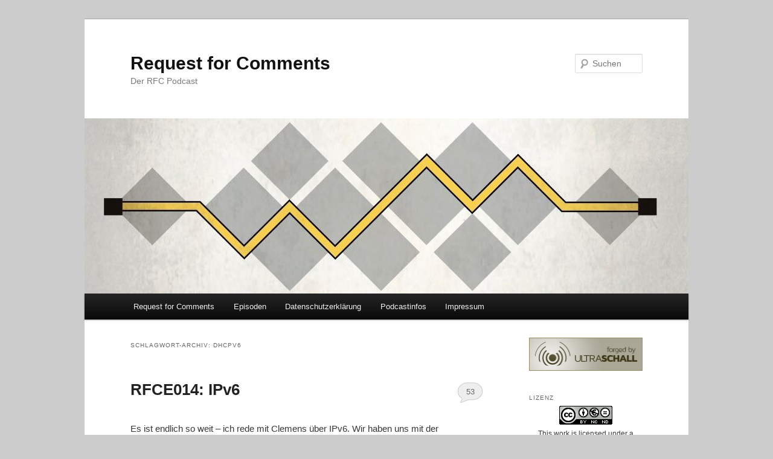

--- FILE ---
content_type: text/html; charset=UTF-8
request_url: https://requestforcomments.de/archives/tag/dhcpv6
body_size: 7495
content:
<!DOCTYPE html>
<html lang="de">
<head>
<meta charset="UTF-8" />
<meta name="viewport" content="width=device-width, initial-scale=1.0" />
<title>
DHCPv6 | Request for Comments	</title>
<link rel="profile" href="https://gmpg.org/xfn/11" />
<link rel="stylesheet" type="text/css" media="all" href="https://requestforcomments.de/wp-content/themes/twentyeleven/style.css?ver=20251202" />
<link rel="pingback" href="https://requestforcomments.de/xmlrpc.php">
<meta name='robots' content='max-image-preview:large' />

<link rel="alternate" type="application/rss+xml" title="Podcast Feed: Request for Comments (Request for Comments (MPEG-4 AAC Audio))" href="https://requestforcomments.de/feed/m4a" />
<link rel="alternate" type="application/rss+xml" title="Podcast Feed: Request for Comments (Request for Comments (MP3 Audio))" href="https://requestforcomments.de/feed/mp3" />
<link rel="alternate" type="application/rss+xml" title="Podcast Feed: Request for Comments (Request for Comments (Opus Audio))" href="https://requestforcomments.de/feed/opus" />
<link rel="alternate" type="application/rss+xml" title="Podcast Feed: Request for Comments (Request for Comments (Ogg Vorbis Audio))" href="https://requestforcomments.de/feed/ogg" />
<style id='wp-img-auto-sizes-contain-inline-css' type='text/css'>
img:is([sizes=auto i],[sizes^="auto," i]){contain-intrinsic-size:3000px 1500px}
/*# sourceURL=wp-img-auto-sizes-contain-inline-css */
</style>
<link rel='stylesheet' id='twoclick-social-media-buttons-css' href='https://requestforcomments.de/wp-content/plugins/2-click-socialmedia-buttons/css/socialshareprivacy-min.css?ver=1.6.4' type='text/css' media='all' />
<link rel='stylesheet' id='podlove-frontend-css-css' href='https://requestforcomments.de/wp-content/plugins/podlove-podcasting-plugin-for-wordpress/css/frontend.css?ver=1.0' type='text/css' media='all' />
<link rel='stylesheet' id='podlove-admin-font-css' href='https://requestforcomments.de/wp-content/plugins/podlove-podcasting-plugin-for-wordpress/css/admin-font.css?ver=4.3.3' type='text/css' media='all' />
<style id='wp-block-library-inline-css' type='text/css'>
:root{--wp-block-synced-color:#7a00df;--wp-block-synced-color--rgb:122,0,223;--wp-bound-block-color:var(--wp-block-synced-color);--wp-editor-canvas-background:#ddd;--wp-admin-theme-color:#007cba;--wp-admin-theme-color--rgb:0,124,186;--wp-admin-theme-color-darker-10:#006ba1;--wp-admin-theme-color-darker-10--rgb:0,107,160.5;--wp-admin-theme-color-darker-20:#005a87;--wp-admin-theme-color-darker-20--rgb:0,90,135;--wp-admin-border-width-focus:2px}@media (min-resolution:192dpi){:root{--wp-admin-border-width-focus:1.5px}}.wp-element-button{cursor:pointer}:root .has-very-light-gray-background-color{background-color:#eee}:root .has-very-dark-gray-background-color{background-color:#313131}:root .has-very-light-gray-color{color:#eee}:root .has-very-dark-gray-color{color:#313131}:root .has-vivid-green-cyan-to-vivid-cyan-blue-gradient-background{background:linear-gradient(135deg,#00d084,#0693e3)}:root .has-purple-crush-gradient-background{background:linear-gradient(135deg,#34e2e4,#4721fb 50%,#ab1dfe)}:root .has-hazy-dawn-gradient-background{background:linear-gradient(135deg,#faaca8,#dad0ec)}:root .has-subdued-olive-gradient-background{background:linear-gradient(135deg,#fafae1,#67a671)}:root .has-atomic-cream-gradient-background{background:linear-gradient(135deg,#fdd79a,#004a59)}:root .has-nightshade-gradient-background{background:linear-gradient(135deg,#330968,#31cdcf)}:root .has-midnight-gradient-background{background:linear-gradient(135deg,#020381,#2874fc)}:root{--wp--preset--font-size--normal:16px;--wp--preset--font-size--huge:42px}.has-regular-font-size{font-size:1em}.has-larger-font-size{font-size:2.625em}.has-normal-font-size{font-size:var(--wp--preset--font-size--normal)}.has-huge-font-size{font-size:var(--wp--preset--font-size--huge)}.has-text-align-center{text-align:center}.has-text-align-left{text-align:left}.has-text-align-right{text-align:right}.has-fit-text{white-space:nowrap!important}#end-resizable-editor-section{display:none}.aligncenter{clear:both}.items-justified-left{justify-content:flex-start}.items-justified-center{justify-content:center}.items-justified-right{justify-content:flex-end}.items-justified-space-between{justify-content:space-between}.screen-reader-text{border:0;clip-path:inset(50%);height:1px;margin:-1px;overflow:hidden;padding:0;position:absolute;width:1px;word-wrap:normal!important}.screen-reader-text:focus{background-color:#ddd;clip-path:none;color:#444;display:block;font-size:1em;height:auto;left:5px;line-height:normal;padding:15px 23px 14px;text-decoration:none;top:5px;width:auto;z-index:100000}html :where(.has-border-color){border-style:solid}html :where([style*=border-top-color]){border-top-style:solid}html :where([style*=border-right-color]){border-right-style:solid}html :where([style*=border-bottom-color]){border-bottom-style:solid}html :where([style*=border-left-color]){border-left-style:solid}html :where([style*=border-width]){border-style:solid}html :where([style*=border-top-width]){border-top-style:solid}html :where([style*=border-right-width]){border-right-style:solid}html :where([style*=border-bottom-width]){border-bottom-style:solid}html :where([style*=border-left-width]){border-left-style:solid}html :where(img[class*=wp-image-]){height:auto;max-width:100%}:where(figure){margin:0 0 1em}html :where(.is-position-sticky){--wp-admin--admin-bar--position-offset:var(--wp-admin--admin-bar--height,0px)}@media screen and (max-width:600px){html :where(.is-position-sticky){--wp-admin--admin-bar--position-offset:0px}}

/*# sourceURL=wp-block-library-inline-css */
</style><style id='global-styles-inline-css' type='text/css'>
:root{--wp--preset--aspect-ratio--square: 1;--wp--preset--aspect-ratio--4-3: 4/3;--wp--preset--aspect-ratio--3-4: 3/4;--wp--preset--aspect-ratio--3-2: 3/2;--wp--preset--aspect-ratio--2-3: 2/3;--wp--preset--aspect-ratio--16-9: 16/9;--wp--preset--aspect-ratio--9-16: 9/16;--wp--preset--color--black: #000;--wp--preset--color--cyan-bluish-gray: #abb8c3;--wp--preset--color--white: #fff;--wp--preset--color--pale-pink: #f78da7;--wp--preset--color--vivid-red: #cf2e2e;--wp--preset--color--luminous-vivid-orange: #ff6900;--wp--preset--color--luminous-vivid-amber: #fcb900;--wp--preset--color--light-green-cyan: #7bdcb5;--wp--preset--color--vivid-green-cyan: #00d084;--wp--preset--color--pale-cyan-blue: #8ed1fc;--wp--preset--color--vivid-cyan-blue: #0693e3;--wp--preset--color--vivid-purple: #9b51e0;--wp--preset--color--blue: #1982d1;--wp--preset--color--dark-gray: #373737;--wp--preset--color--medium-gray: #666;--wp--preset--color--light-gray: #e2e2e2;--wp--preset--gradient--vivid-cyan-blue-to-vivid-purple: linear-gradient(135deg,rgb(6,147,227) 0%,rgb(155,81,224) 100%);--wp--preset--gradient--light-green-cyan-to-vivid-green-cyan: linear-gradient(135deg,rgb(122,220,180) 0%,rgb(0,208,130) 100%);--wp--preset--gradient--luminous-vivid-amber-to-luminous-vivid-orange: linear-gradient(135deg,rgb(252,185,0) 0%,rgb(255,105,0) 100%);--wp--preset--gradient--luminous-vivid-orange-to-vivid-red: linear-gradient(135deg,rgb(255,105,0) 0%,rgb(207,46,46) 100%);--wp--preset--gradient--very-light-gray-to-cyan-bluish-gray: linear-gradient(135deg,rgb(238,238,238) 0%,rgb(169,184,195) 100%);--wp--preset--gradient--cool-to-warm-spectrum: linear-gradient(135deg,rgb(74,234,220) 0%,rgb(151,120,209) 20%,rgb(207,42,186) 40%,rgb(238,44,130) 60%,rgb(251,105,98) 80%,rgb(254,248,76) 100%);--wp--preset--gradient--blush-light-purple: linear-gradient(135deg,rgb(255,206,236) 0%,rgb(152,150,240) 100%);--wp--preset--gradient--blush-bordeaux: linear-gradient(135deg,rgb(254,205,165) 0%,rgb(254,45,45) 50%,rgb(107,0,62) 100%);--wp--preset--gradient--luminous-dusk: linear-gradient(135deg,rgb(255,203,112) 0%,rgb(199,81,192) 50%,rgb(65,88,208) 100%);--wp--preset--gradient--pale-ocean: linear-gradient(135deg,rgb(255,245,203) 0%,rgb(182,227,212) 50%,rgb(51,167,181) 100%);--wp--preset--gradient--electric-grass: linear-gradient(135deg,rgb(202,248,128) 0%,rgb(113,206,126) 100%);--wp--preset--gradient--midnight: linear-gradient(135deg,rgb(2,3,129) 0%,rgb(40,116,252) 100%);--wp--preset--font-size--small: 13px;--wp--preset--font-size--medium: 20px;--wp--preset--font-size--large: 36px;--wp--preset--font-size--x-large: 42px;--wp--preset--spacing--20: 0.44rem;--wp--preset--spacing--30: 0.67rem;--wp--preset--spacing--40: 1rem;--wp--preset--spacing--50: 1.5rem;--wp--preset--spacing--60: 2.25rem;--wp--preset--spacing--70: 3.38rem;--wp--preset--spacing--80: 5.06rem;--wp--preset--shadow--natural: 6px 6px 9px rgba(0, 0, 0, 0.2);--wp--preset--shadow--deep: 12px 12px 50px rgba(0, 0, 0, 0.4);--wp--preset--shadow--sharp: 6px 6px 0px rgba(0, 0, 0, 0.2);--wp--preset--shadow--outlined: 6px 6px 0px -3px rgb(255, 255, 255), 6px 6px rgb(0, 0, 0);--wp--preset--shadow--crisp: 6px 6px 0px rgb(0, 0, 0);}:where(.is-layout-flex){gap: 0.5em;}:where(.is-layout-grid){gap: 0.5em;}body .is-layout-flex{display: flex;}.is-layout-flex{flex-wrap: wrap;align-items: center;}.is-layout-flex > :is(*, div){margin: 0;}body .is-layout-grid{display: grid;}.is-layout-grid > :is(*, div){margin: 0;}:where(.wp-block-columns.is-layout-flex){gap: 2em;}:where(.wp-block-columns.is-layout-grid){gap: 2em;}:where(.wp-block-post-template.is-layout-flex){gap: 1.25em;}:where(.wp-block-post-template.is-layout-grid){gap: 1.25em;}.has-black-color{color: var(--wp--preset--color--black) !important;}.has-cyan-bluish-gray-color{color: var(--wp--preset--color--cyan-bluish-gray) !important;}.has-white-color{color: var(--wp--preset--color--white) !important;}.has-pale-pink-color{color: var(--wp--preset--color--pale-pink) !important;}.has-vivid-red-color{color: var(--wp--preset--color--vivid-red) !important;}.has-luminous-vivid-orange-color{color: var(--wp--preset--color--luminous-vivid-orange) !important;}.has-luminous-vivid-amber-color{color: var(--wp--preset--color--luminous-vivid-amber) !important;}.has-light-green-cyan-color{color: var(--wp--preset--color--light-green-cyan) !important;}.has-vivid-green-cyan-color{color: var(--wp--preset--color--vivid-green-cyan) !important;}.has-pale-cyan-blue-color{color: var(--wp--preset--color--pale-cyan-blue) !important;}.has-vivid-cyan-blue-color{color: var(--wp--preset--color--vivid-cyan-blue) !important;}.has-vivid-purple-color{color: var(--wp--preset--color--vivid-purple) !important;}.has-black-background-color{background-color: var(--wp--preset--color--black) !important;}.has-cyan-bluish-gray-background-color{background-color: var(--wp--preset--color--cyan-bluish-gray) !important;}.has-white-background-color{background-color: var(--wp--preset--color--white) !important;}.has-pale-pink-background-color{background-color: var(--wp--preset--color--pale-pink) !important;}.has-vivid-red-background-color{background-color: var(--wp--preset--color--vivid-red) !important;}.has-luminous-vivid-orange-background-color{background-color: var(--wp--preset--color--luminous-vivid-orange) !important;}.has-luminous-vivid-amber-background-color{background-color: var(--wp--preset--color--luminous-vivid-amber) !important;}.has-light-green-cyan-background-color{background-color: var(--wp--preset--color--light-green-cyan) !important;}.has-vivid-green-cyan-background-color{background-color: var(--wp--preset--color--vivid-green-cyan) !important;}.has-pale-cyan-blue-background-color{background-color: var(--wp--preset--color--pale-cyan-blue) !important;}.has-vivid-cyan-blue-background-color{background-color: var(--wp--preset--color--vivid-cyan-blue) !important;}.has-vivid-purple-background-color{background-color: var(--wp--preset--color--vivid-purple) !important;}.has-black-border-color{border-color: var(--wp--preset--color--black) !important;}.has-cyan-bluish-gray-border-color{border-color: var(--wp--preset--color--cyan-bluish-gray) !important;}.has-white-border-color{border-color: var(--wp--preset--color--white) !important;}.has-pale-pink-border-color{border-color: var(--wp--preset--color--pale-pink) !important;}.has-vivid-red-border-color{border-color: var(--wp--preset--color--vivid-red) !important;}.has-luminous-vivid-orange-border-color{border-color: var(--wp--preset--color--luminous-vivid-orange) !important;}.has-luminous-vivid-amber-border-color{border-color: var(--wp--preset--color--luminous-vivid-amber) !important;}.has-light-green-cyan-border-color{border-color: var(--wp--preset--color--light-green-cyan) !important;}.has-vivid-green-cyan-border-color{border-color: var(--wp--preset--color--vivid-green-cyan) !important;}.has-pale-cyan-blue-border-color{border-color: var(--wp--preset--color--pale-cyan-blue) !important;}.has-vivid-cyan-blue-border-color{border-color: var(--wp--preset--color--vivid-cyan-blue) !important;}.has-vivid-purple-border-color{border-color: var(--wp--preset--color--vivid-purple) !important;}.has-vivid-cyan-blue-to-vivid-purple-gradient-background{background: var(--wp--preset--gradient--vivid-cyan-blue-to-vivid-purple) !important;}.has-light-green-cyan-to-vivid-green-cyan-gradient-background{background: var(--wp--preset--gradient--light-green-cyan-to-vivid-green-cyan) !important;}.has-luminous-vivid-amber-to-luminous-vivid-orange-gradient-background{background: var(--wp--preset--gradient--luminous-vivid-amber-to-luminous-vivid-orange) !important;}.has-luminous-vivid-orange-to-vivid-red-gradient-background{background: var(--wp--preset--gradient--luminous-vivid-orange-to-vivid-red) !important;}.has-very-light-gray-to-cyan-bluish-gray-gradient-background{background: var(--wp--preset--gradient--very-light-gray-to-cyan-bluish-gray) !important;}.has-cool-to-warm-spectrum-gradient-background{background: var(--wp--preset--gradient--cool-to-warm-spectrum) !important;}.has-blush-light-purple-gradient-background{background: var(--wp--preset--gradient--blush-light-purple) !important;}.has-blush-bordeaux-gradient-background{background: var(--wp--preset--gradient--blush-bordeaux) !important;}.has-luminous-dusk-gradient-background{background: var(--wp--preset--gradient--luminous-dusk) !important;}.has-pale-ocean-gradient-background{background: var(--wp--preset--gradient--pale-ocean) !important;}.has-electric-grass-gradient-background{background: var(--wp--preset--gradient--electric-grass) !important;}.has-midnight-gradient-background{background: var(--wp--preset--gradient--midnight) !important;}.has-small-font-size{font-size: var(--wp--preset--font-size--small) !important;}.has-medium-font-size{font-size: var(--wp--preset--font-size--medium) !important;}.has-large-font-size{font-size: var(--wp--preset--font-size--large) !important;}.has-x-large-font-size{font-size: var(--wp--preset--font-size--x-large) !important;}
/*# sourceURL=global-styles-inline-css */
</style>

<style id='classic-theme-styles-inline-css' type='text/css'>
/*! This file is auto-generated */
.wp-block-button__link{color:#fff;background-color:#32373c;border-radius:9999px;box-shadow:none;text-decoration:none;padding:calc(.667em + 2px) calc(1.333em + 2px);font-size:1.125em}.wp-block-file__button{background:#32373c;color:#fff;text-decoration:none}
/*# sourceURL=/wp-includes/css/classic-themes.min.css */
</style>
<link rel='stylesheet' id='twentyeleven-block-style-css' href='https://requestforcomments.de/wp-content/themes/twentyeleven/blocks.css?ver=20240703' type='text/css' media='all' />
<link rel='stylesheet' id='wpgdprc-front-css-css' href='https://requestforcomments.de/wp-content/plugins/wp-gdpr-compliance/Assets/css/front.css?ver=1680368291' type='text/css' media='all' />
<style id='wpgdprc-front-css-inline-css' type='text/css'>
:root{--wp-gdpr--bar--background-color: #000000;--wp-gdpr--bar--color: #ffffff;--wp-gdpr--button--background-color: #000000;--wp-gdpr--button--background-color--darken: #000000;--wp-gdpr--button--color: #ffffff;}
/*# sourceURL=wpgdprc-front-css-inline-css */
</style>
<script type="text/javascript" src="https://requestforcomments.de/wp-includes/js/jquery/jquery.min.js?ver=3.7.1" id="jquery-core-js"></script>
<script type="text/javascript" src="https://requestforcomments.de/wp-includes/js/jquery/jquery-migrate.min.js?ver=3.4.1" id="jquery-migrate-js"></script>
<script type="text/javascript" src="https://requestforcomments.de/wp-content/plugins/podlove-web-player/web-player/embed.js?ver=5.9.2" id="podlove-web-player-player-js"></script>
<script type="text/javascript" src="https://requestforcomments.de/wp-content/plugins/podlove-web-player/js/cache.js?ver=5.9.2" id="podlove-web-player-player-cache-js"></script>
<script type="text/javascript" id="wpgdprc-front-js-js-extra">
/* <![CDATA[ */
var wpgdprcFront = {"ajaxUrl":"https://requestforcomments.de/wp-admin/admin-ajax.php","ajaxNonce":"5eeefa3946","ajaxArg":"security","pluginPrefix":"wpgdprc","blogId":"4","isMultiSite":"1","locale":"de_DE","showSignUpModal":"","showFormModal":"","cookieName":"4-wpgdprc-consent","consentVersion":"","path":"/","prefix":"wpgdprc"};
//# sourceURL=wpgdprc-front-js-js-extra
/* ]]> */
</script>
<script type="text/javascript" src="https://requestforcomments.de/wp-content/plugins/wp-gdpr-compliance/Assets/js/front.min.js?ver=1680368291" id="wpgdprc-front-js-js"></script>
<link rel="https://api.w.org/" href="https://requestforcomments.de/wp-json/" /><link rel="alternate" title="JSON" type="application/json" href="https://requestforcomments.de/wp-json/wp/v2/tags/48" /><link rel="EditURI" type="application/rsd+xml" title="RSD" href="https://requestforcomments.de/xmlrpc.php?rsd" />
<meta name="generator" content="WordPress 6.9" />
<script src='https://blog.molkentin.net/?dm=85f243ddddef7a5d3e0c6293003b2e87&amp;action=load&amp;blogid=4&amp;siteid=1&amp;t=1950729782&amp;back=https%3A%2F%2Frequestforcomments.de%2Farchives%2Ftag%2Fdhcpv6' type='text/javascript'></script>	<style>
		/* Link color */
		a,
		#site-title a:focus,
		#site-title a:hover,
		#site-title a:active,
		.entry-title a:hover,
		.entry-title a:focus,
		.entry-title a:active,
		.widget_twentyeleven_ephemera .comments-link a:hover,
		section.recent-posts .other-recent-posts a[rel="bookmark"]:hover,
		section.recent-posts .other-recent-posts .comments-link a:hover,
		.format-image footer.entry-meta a:hover,
		#site-generator a:hover {
			color: #1d8cd6;
		}
		section.recent-posts .other-recent-posts .comments-link a:hover {
			border-color: #1d8cd6;
		}
		article.feature-image.small .entry-summary p a:hover,
		.entry-header .comments-link a:hover,
		.entry-header .comments-link a:focus,
		.entry-header .comments-link a:active,
		.feature-slider a.active {
			background-color: #1d8cd6;
		}
	</style>
	<style type="text/css">.recentcomments a{display:inline !important;padding:0 !important;margin:0 !important;}</style><style type="text/css" id="custom-background-css">
body.custom-background { background-color: #cccccc; }
</style>
	<link rel="me" href="https://twitter.com/rfc_podcast" /><meta name="twitter:partner" content="tfwp" /><link rel="icon" href="https://requestforcomments.de/wp-content/uploads/sites/4/2016/08/cropped-RFCLogo_ietf96-e1511839994420-32x32.jpg" sizes="32x32" />
<link rel="icon" href="https://requestforcomments.de/wp-content/uploads/sites/4/2016/08/cropped-RFCLogo_ietf96-e1511839994420-192x192.jpg" sizes="192x192" />
<link rel="apple-touch-icon" href="https://requestforcomments.de/wp-content/uploads/sites/4/2016/08/cropped-RFCLogo_ietf96-e1511839994420-180x180.jpg" />
<meta name="msapplication-TileImage" content="https://requestforcomments.de/wp-content/uploads/sites/4/2016/08/cropped-RFCLogo_ietf96-e1511839994420-270x270.jpg" />

<meta name="twitter:card" content="summary" /><meta name="twitter:title" content="Schlagwort: DHCPv6" /><meta name="twitter:site" content="@rfc_podcast" />
</head>

<body class="archive tag tag-dhcpv6 tag-48 custom-background wp-embed-responsive wp-theme-twentyeleven single-author two-column right-sidebar">
<div class="skip-link"><a class="assistive-text" href="#content">Zum primären Inhalt springen</a></div><div class="skip-link"><a class="assistive-text" href="#secondary">Zum sekundären Inhalt springen</a></div><div id="page" class="hfeed">
	<header id="branding">
			<hgroup>
									<h1 id="site-title"><span><a href="https://requestforcomments.de/" rel="home" >Request for Comments</a></span></h1>
										<h2 id="site-description">Der RFC Podcast</h2>
							</hgroup>

						<a href="https://requestforcomments.de/" rel="home" >
				<img src="https://requestforcomments.de/wp-content/uploads/sites/4/2018/02/cropped-RFCLogo_Headerietf-e1518611997102.jpg" width="1000" height="290" alt="Request for Comments" srcset="https://requestforcomments.de/wp-content/uploads/sites/4/2018/02/cropped-RFCLogo_Headerietf-e1518611997102.jpg 1000w, https://requestforcomments.de/wp-content/uploads/sites/4/2018/02/cropped-RFCLogo_Headerietf-e1518611997102-300x87.jpg 300w, https://requestforcomments.de/wp-content/uploads/sites/4/2018/02/cropped-RFCLogo_Headerietf-e1518611997102-500x145.jpg 500w" sizes="(max-width: 1000px) 100vw, 1000px" decoding="async" fetchpriority="high" />			</a>
			
									<form method="get" id="searchform" action="https://requestforcomments.de/">
		<label for="s" class="assistive-text">Suchen</label>
		<input type="text" class="field" name="s" id="s" placeholder="Suchen" />
		<input type="submit" class="submit" name="submit" id="searchsubmit" value="Suchen" />
	</form>
			
			<nav id="access">
				<h3 class="assistive-text">Hauptmenü</h3>
				<div class="menu-top-navigation-container"><ul id="menu-top-navigation" class="menu"><li id="menu-item-633" class="menu-item menu-item-type-custom menu-item-object-custom menu-item-home menu-item-633"><a href="https://requestforcomments.de/">Request for Comments</a></li>
<li id="menu-item-476" class="menu-item menu-item-type-taxonomy menu-item-object-category menu-item-476"><a href="https://requestforcomments.de/archives/category/episoden">Episoden</a></li>
<li id="menu-item-556" class="menu-item menu-item-type-post_type menu-item-object-page menu-item-556"><a href="https://requestforcomments.de/datenschutzerklaerung">Datenschutzerklärung</a></li>
<li id="menu-item-9" class="menu-item menu-item-type-custom menu-item-object-custom menu-item-has-children menu-item-9"><a href="https://requestforcomments.de/requestforpodcast">Podcastinfos</a>
<ul class="sub-menu">
	<li id="menu-item-447" class="menu-item menu-item-type-post_type menu-item-object-page menu-item-447"><a href="https://requestforcomments.de/spenden-und-wunschzettel">Spenden und Wunschzettel</a></li>
	<li id="menu-item-632" class="menu-item menu-item-type-taxonomy menu-item-object-category menu-item-632"><a href="https://requestforcomments.de/archives/category/schmankerl">Schmankerl</a></li>
</ul>
</li>
<li id="menu-item-599" class="menu-item menu-item-type-post_type menu-item-object-page menu-item-599"><a href="https://requestforcomments.de/impressum">Impressum</a></li>
</ul></div>			</nav><!-- #access -->
	</header><!-- #branding -->


	<div id="main">

		<section id="primary">
			<div id="content" role="main">

			
				<header class="page-header">
					<h1 class="page-title">
					Schlagwort-Archiv: <span>DHCPv6</span>					</h1>

									</header>

				
				
					
	<article id="post-412" class="post-412 podcast type-podcast status-publish has-post-thumbnail hentry category-episoden tag-dhcpv6 tag-icmpv6 tag-ipv6 tag-rfc4291 tag-rfc4861 tag-rfc4862 tag-rfc8200 tag-tayga post">
		<header class="entry-header">
						<h1 class="entry-title"><a href="https://requestforcomments.de/archives/412" rel="bookmark">RFCE014: IPv6</a></h1>
			
			
						<div class="comments-link">
				<a href="https://requestforcomments.de/archives/412#comments">53</a>			</div>
					</header><!-- .entry-header -->

				<div class="entry-content">
			<p>Es ist endlich so weit &#8211; ich rede mit Clemens über IPv6. Wir haben uns mit der Veröffentlichung dieser Episode viel Zeit gelassen, aber es ist ja schließlich auch ein besonderes Thema.</p>
<p>Empfehlung:<br />
Die Folgen zu IPv4 <a href="https://requestforcomments.de/archives/126" target="_blank" rel="noopener">[RFCE001]</a>, Ethernet und Switching [<a href="https://requestforcomments.de/archives/217" target="_blank" rel="noopener">RFCE003</a> + <a href="https://requestforcomments.de/archives/351" target="_blank" rel="noopener">RFCE004</a>] sowie IP Routing [<a href="https://requestforcomments.de/archives/343" target="_blank" rel="noopener">RFCE009</a> + <a href="https://requestforcomments.de/archives/351" target="_blank" rel="noopener">RFCE010</a> + <a href="https://requestforcomments.de/archives/374" target="_blank" rel="noopener">RFCE012</a>] sowie <a href="https://cre.fm/cre197-ipv6">CRE197</a> vorher hören. <a href="https://requestforcomments.de/archives/412#more-412" class="more-link">Weiterlesen <span class="meta-nav">&rarr;</span></a></p>
					</div><!-- .entry-content -->
		
		<footer class="entry-meta">
			
										<span class="cat-links">
					<span class="entry-utility-prep entry-utility-prep-cat-links">Veröffentlicht unter</span> <a href="https://requestforcomments.de/archives/category/episoden" rel="category tag">Episoden</a>			</span>
							
										<span class="sep"> | </span>
								<span class="tag-links">
					<span class="entry-utility-prep entry-utility-prep-tag-links">Verschlagwortet mit</span> <a href="https://requestforcomments.de/archives/tag/dhcpv6" rel="tag">DHCPv6</a>, <a href="https://requestforcomments.de/archives/tag/icmpv6" rel="tag">ICMPv6</a>, <a href="https://requestforcomments.de/archives/tag/ipv6" rel="tag">IPv6</a>, <a href="https://requestforcomments.de/archives/tag/rfc4291" rel="tag">RFC4291</a>, <a href="https://requestforcomments.de/archives/tag/rfc4861" rel="tag">RFC4861</a>, <a href="https://requestforcomments.de/archives/tag/rfc4862" rel="tag">RFC4862</a>, <a href="https://requestforcomments.de/archives/tag/rfc8200" rel="tag">RFC8200</a>, <a href="https://requestforcomments.de/archives/tag/tayga" rel="tag">Tayga</a>			</span>
							
										<span class="sep"> | </span>
						<span class="comments-link"><a href="https://requestforcomments.de/archives/412#comments"><b>53</b> Antworten</a></span>
			
					</footer><!-- .entry-meta -->
	</article><!-- #post-412 -->

				
				
			
			</div><!-- #content -->
		</section><!-- #primary -->

		<div id="secondary" class="widget-area" role="complementary">
			<aside id="media_image-2" class="widget widget_media_image"><a href="http://ultraschall.fm" target="_blank"><img width="190" height="55" src="https://requestforcomments.de/wp-content/uploads/sites/4/2017/07/Ultraschall-Webbanner.png" class="image wp-image-394  attachment-full size-full" alt="" style="max-width: 100%; height: auto;" decoding="async" loading="lazy" /></a></aside><aside id="podlove_podcast_license_widget-3" class="widget widget_podlove_podcast_license_widget"><h3 class="widget-title">Lizenz</h3>
			<div class="podlove_cc_license">
				<img src="https://requestforcomments.de/wp-content/plugins/podlove-podcasting-plugin-for-wordpress/images/cc/0_0.png" alt="License" />
				<p>
					This work is licensed under a <a rel="license" href="https://creativecommons.org/licenses/by-nc-nd/4.0">Creative Commons Attribution-NonCommercial-NoDerivatives 4.0 International License</a>.
				</p>
			</div></aside><aside id="recent-comments-3" class="widget widget_recent_comments"><h3 class="widget-title">Latest Comments</h3><ul id="recentcomments"><li class="recentcomments"><span class="comment-author-link">Martin Leggewie</span> bei <a href="https://requestforcomments.de/archives/412#comment-1759">RFCE014: IPv6</a></li><li class="recentcomments"><span class="comment-author-link">Daniel</span> bei <a href="https://requestforcomments.de/archives/702#comment-1700">RFCE019: Glasfaser I</a></li><li class="recentcomments"><span class="comment-author-link">Saschq</span> bei <a href="https://requestforcomments.de/archives/702#comment-1678">RFCE019: Glasfaser I</a></li></ul></aside><aside id="text-3" class="widget widget_text"><h3 class="widget-title">Podcast Disclaimer</h3>			<div class="textwidget"><p><em>Request for Comments</em> ist not affiliated with, endorsed or sponsored by IETF or ISOC.</p>
</div>
		</aside>		</div><!-- #secondary .widget-area -->

	</div><!-- #main -->

	<footer id="colophon">

			
<div id="supplementary" class="one">
		<div id="first" class="widget-area" role="complementary">
		<aside id="custom_html-9" class="widget_text widget widget_custom_html"><div class="textwidget custom-html-widget"><a href="https://requestforcomments.de/datenschutzerklaerung">Datenschutzerklärung</a></div></aside><aside id="custom_html-4" class="widget_text widget widget_custom_html"><div class="textwidget custom-html-widget"><a href="https://requestforcomments.de/impressum">Impressum</a>
</div></aside>	</div><!-- #first .widget-area -->
	
	
	</div><!-- #supplementary -->

			<div id="site-generator">
												<a href="https://de.wordpress.org/" class="imprint" title="Eine semantische, persönliche Publikationsplattform">
					Mit Stolz präsentiert von WordPress				</a>
			</div>
	</footer><!-- #colophon -->
</div><!-- #page -->

<script type="speculationrules">
{"prefetch":[{"source":"document","where":{"and":[{"href_matches":"/*"},{"not":{"href_matches":["/wp-*.php","/wp-admin/*","/wp-content/uploads/sites/4/*","/wp-content/*","/wp-content/plugins/*","/wp-content/themes/twentyeleven/*","/*\\?(.+)"]}},{"not":{"selector_matches":"a[rel~=\"nofollow\"]"}},{"not":{"selector_matches":".no-prefetch, .no-prefetch a"}}]},"eagerness":"conservative"}]}
</script>
<!-- Matomo -->
<script type="text/javascript">
  var _paq = _paq || [];
  /* tracker methods like "setCustomDimension" should be called before "trackPageView" */
  _paq.push(['trackPageView']);
  _paq.push(['enableLinkTracking']);
  (function() {
    var u="//stats.molkentin.net/";
    _paq.push(['setTrackerUrl', u+'piwik.php']);
    _paq.push(['setSiteId', '4']);
    var d=document, g=d.createElement('script'), s=d.getElementsByTagName('script')[0];
    g.type='text/javascript'; g.async=true; g.defer=true; g.src=u+'piwik.js'; s.parentNode.insertBefore(g,s);
  })();
</script>
<!-- End Matomo Code -->
<script type="text/javascript" src="https://requestforcomments.de/wp-content/plugins/2-click-socialmedia-buttons/js/social_bookmarks-min.js?ver=1.6.4" id="twoclick-social-media-buttons-jquery-js"></script>
<script type="text/javascript" src="https://requestforcomments.de/wp-includes/js/jquery/ui/core.min.js?ver=1.13.3" id="jquery-ui-core-js"></script>
<script type="text/javascript" src="https://requestforcomments.de/wp-includes/js/jquery/ui/tabs.min.js?ver=1.13.3" id="jquery-ui-tabs-js"></script>

</body>
</html>
